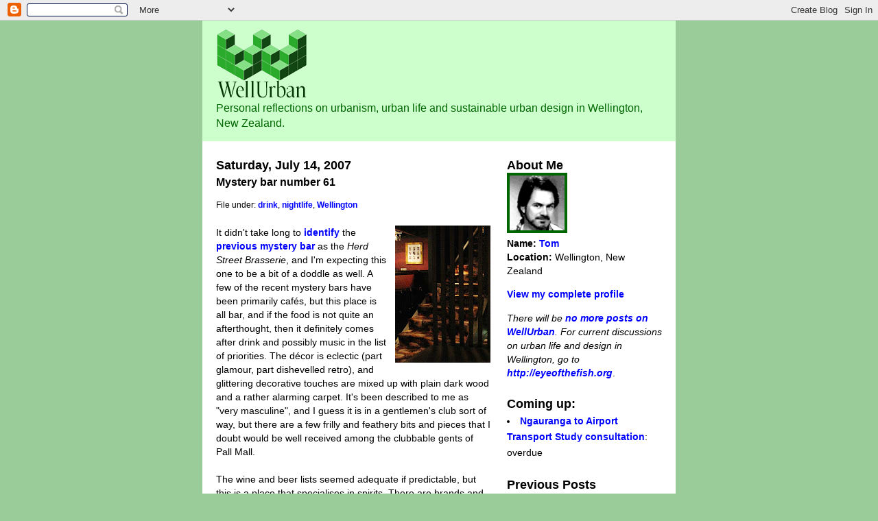

--- FILE ---
content_type: text/html; charset=UTF-8
request_url: https://wellurban.blogspot.com/2007/07/mystery-bar-number-61.html
body_size: 7892
content:
<!DOCTYPE html PUBLIC "-//W3C//DTD XHTML 1.0 Strict//EN" "http://www.w3.org/TR/xhtml1/DTD/xhtml1-strict.dtd">
<html xmlns="http://www.w3.org/1999/xhtml" xml:lang="en" lang="en">

<head>
  <title>WellUrban: Mystery bar number 61</title>
  <script type="text/javascript">(function() { (function(){function b(g){this.t={};this.tick=function(h,m,f){var n=f!=void 0?f:(new Date).getTime();this.t[h]=[n,m];if(f==void 0)try{window.console.timeStamp("CSI/"+h)}catch(q){}};this.getStartTickTime=function(){return this.t.start[0]};this.tick("start",null,g)}var a;if(window.performance)var e=(a=window.performance.timing)&&a.responseStart;var p=e>0?new b(e):new b;window.jstiming={Timer:b,load:p};if(a){var c=a.navigationStart;c>0&&e>=c&&(window.jstiming.srt=e-c)}if(a){var d=window.jstiming.load;
c>0&&e>=c&&(d.tick("_wtsrt",void 0,c),d.tick("wtsrt_","_wtsrt",e),d.tick("tbsd_","wtsrt_"))}try{a=null,window.chrome&&window.chrome.csi&&(a=Math.floor(window.chrome.csi().pageT),d&&c>0&&(d.tick("_tbnd",void 0,window.chrome.csi().startE),d.tick("tbnd_","_tbnd",c))),a==null&&window.gtbExternal&&(a=window.gtbExternal.pageT()),a==null&&window.external&&(a=window.external.pageT,d&&c>0&&(d.tick("_tbnd",void 0,window.external.startE),d.tick("tbnd_","_tbnd",c))),a&&(window.jstiming.pt=a)}catch(g){}})();window.tickAboveFold=function(b){var a=0;if(b.offsetParent){do a+=b.offsetTop;while(b=b.offsetParent)}b=a;b<=750&&window.jstiming.load.tick("aft")};var k=!1;function l(){k||(k=!0,window.jstiming.load.tick("firstScrollTime"))}window.addEventListener?window.addEventListener("scroll",l,!1):window.attachEvent("onscroll",l);
 })();</script><script type="text/javascript">function a(){var b=window.location.href,c=b.split("?");switch(c.length){case 1:return b+"?m=1";case 2:return c[1].search("(^|&)m=")>=0?null:b+"&m=1";default:return null}}var d=navigator.userAgent;if(d.indexOf("Mobile")!=-1&&d.indexOf("WebKit")!=-1&&d.indexOf("iPad")==-1||d.indexOf("Opera Mini")!=-1||d.indexOf("IEMobile")!=-1){var e=a();e&&window.location.replace(e)};
</script><meta http-equiv="Content-Type" content="text/html; charset=UTF-8" />
<meta name="generator" content="Blogger" />
<link rel="icon" type="image/vnd.microsoft.icon" href="https://www.blogger.com/favicon.ico"/>
<link rel="alternate" type="application/atom+xml" title="WellUrban - Atom" href="https://wellurban.blogspot.com/feeds/posts/default" />
<link rel="alternate" type="application/rss+xml" title="WellUrban - RSS" href="https://wellurban.blogspot.com/feeds/posts/default?alt=rss" />
<link rel="service.post" type="application/atom+xml" title="WellUrban - Atom" href="https://www.blogger.com/feeds/14289408/posts/default" />
<link rel="alternate" type="application/atom+xml" title="WellUrban - Atom" href="https://wellurban.blogspot.com/feeds/3993703945634848265/comments/default" />
<link rel="stylesheet" type="text/css" href="https://www.blogger.com/static/v1/v-css/1601750677-blog_controls.css"/>
<link rel="stylesheet" type="text/css" href="https://www.blogger.com/dyn-css/authorization.css?targetBlogID=14289408&zx=232231b8-97b8-4ed2-a680-19f530490c5c"/>

  <meta name='ICBM' content="-41.29260593, 174.775791" />
  <meta name="geo.position" content="-41.29260593;174.775791" />
  <link rel="shortcut icon" href="http://www.wellurban.org.nz/wellurban_icon.png">
  <link rel="icon" href="//www.wellurban.org.nz/wellurban_icon.png">

<SCRIPT LANGUAGE="JavaScript" TYPE="text/javascript">
<!--
function Deadline(text, url, time, date, month, year) {	// time in 24 hour string format, e.g. "0830" or "1700"
	this.text = text;
	this.url = url;
	this.due = new Date(year, month-1, date, time.substr(0,2), time.substr(2,2));
	this.now = new Date();
};

Deadline.prototype.daysToGo = function() {
	return ( this.due.getTime() - this.now )  / (1000*60*60*24);
};

Deadline.prototype.wholeDaysToGo = function() {
	var todayStart = new Date(this.now);
	todayStart.setHours(0,0,0,0);
	var dueDay = new Date(this.due);
	dueDay.setHours(0,0,0,0);
	return ( (dueDay - todayStart) / (1000*60*60*24) );
};

Date.prototype.simpleTime = function() {
	var hours = this.getHours()
	var minutes = this.getMinutes()
	var timeString = (hours > 12) ? hours-12 : hours;
	if (minutes > 0) {
		timeString += ":" + ( (minutes < 10) ?  "0" + minutes : minutes )
	}
	timeString += (hours < 12) ? "am" : "pm";
	return timeString;
}

Deadline.prototype.dueString = function() {
	var wholeDaysToGo = this.wholeDaysToGo();
	var dueString = "";
	if (this.daysToGo() < 0 ) {
		dueString = "overdue";
	}
	else if (wholeDaysToGo == 0) {
		dueString = "<span style=\"font-weight: bold;\">due today</span> at " + this.due.simpleTime();
	}
	else if (wholeDaysToGo == 1) {
		dueString = "<span style=\"font-weight: bold;\">due tomorrow</span>";
	}
	else {
		dueString = "due in " + Math.floor(wholeDaysToGo) + " days"
	}
	return dueString;
};

function writeDates(Dates) {
	Dates.sort( function(a,b) {return (a.due.getTime() - b.due.getTime());} );
	var now = new Date();

	document.write("<ul>");
	for (var i=0; i< Dates.length; i++) {
		var thisDate = Dates[i];
		thisDate.now = now;
		document.write("<li><a href=\"" + thisDate.url + "\">" + thisDate.text + "</a>: " + thisDate.dueString()  + " </li>\n");
	}
	document.write("</ul>\n");
};

var Dates = new Array();
		
Dates.push(new Deadline("Ngauranga to Airport Transport Study consultation",
						"http://wellurban.blogspot.com/2007/12/tunnel-vision.html",
						"1700", 22, 2, 2008));

//-->
</SCRIPT>



  <style type="text/css">
/*
-----------------------------------------------
Blogger Template Style
Name:     WellUrban
Designer: Tom Beard
URL:      wellurban.blogspot.com
Date:     13 July 2005
----------------------------------------------- */





  /* Primary layout */

body	{
  margin: 0;
  padding: 0;
  border: 0;
  text-align: center;
  color: black;
  background: #9c9;
  font-family: "Trebuchet MS", Arial, Helvetica, sans-serif;
  }

img  {
  border: 0;
  display: block;
  }


  /* Wrapper */

#wrapper  {
  margin: 0 auto;
  padding: 0;
  border: 0;
  width: 690px;
  text-align: left;
  background: #fff;
  font-size:90%;
  }
  

  /* Header */

#blog-header  {
  color: #060;
  background: #cfc;
  margin: 0 auto;
  padding: 0 0 5px 0;
  border: 0;
  }

#blog-header h1  {
  font-size: 400%;
  text-align: left;
  padding: 15px 20px 0 20px;
  margin: 0;
  }
  
#blog-header p  {
  font-size: 110%;
  text-align: left;
  padding: 3px 20px 10px 20px;
  margin: 0;
  line-height:140%;
  }

  
  /* Inner layout */

#content  {
  padding: 0 20px;
  }
  
#main  {
  width: 400px;
  float: left;
  }

#sidebar  {
  width: 226px;
  float: right;
  }
  
  /* Bottom layout */


#footer  {
  clear: left;
  margin: 0;
  padding: 0 20px;
  border: 0;
  text-align: left;
  border-top: 1px solid #f9f9f9;
  background-color: #fdfdfd;
  }
  
#footer p  {
  text-align: left;
  margin: 0;
  padding: 10px 0;
  font-size: x-small;
  background-color: transparent;
  color: #999;
  }


  /* Default links   */

a:link {
  font-weight : bold; 
  text-decoration : none;
  color: #00f;
  background: transparent; 
  }




a:visited {
  font-weight : bold; 
  text-decoration : none;
  color: #006;
  background: transparent; 
  }

a:hover {
  font-weight : bold; 
  text-decoration : none;
  color: white;
  background-color: #060; 
  }

a:active {
  font-weight : bold; 
  text-decoration : none;
  color: #060;
  background-color: white; 
  }

  
  /* Typography */
  
#main p, #sidebar p {
  line-height: 140%;
  margin-top: 5px;
  margin-bottom: 1em;
  }
  
.post-body {
  line-height: 140%;
  } 

.file-under {
  font-size: 80%;
  margin: 0;
  padding: 0;
  } 

h2, h3, h4, h5  {
  margin: 25px 0 0 0;
  padding: 0;
  }

h2  {
  font-size: large;
  }

h3.post-title {
  margin: 5px 0 0 0;
  font-size: medium;
  }

ul  {
  margin: 0 0 25px 0;
  }


li  {
  line-height: 160%;
  }


#sidebar ul   {
  padding-left: 0px;
  padding-top: 3px;
  }

#sidebar ul li {
  list-style: disc inside;
  vertical-align: top;
  padding: 0;
  margin: 0;
  }
  
dl.profile-datablock  {
  margin: 0 0 1em 0;
  }
dl.profile-datablock dd {
  line-height: 140%;
  }
  
dd.profile-data {
  margin: 0 0 0 0;
  line-height: 110%;
  }

.profile-img {display:inline;}

.profile-img img {
  float:none;
  margin:0 10px 5px 0;
  border:4px solid #060;
  }
    
#comments  {
  border: 0;
  border-top: 1px dashed #060;
  margin: 10px 0 0 0;
  padding: 0;
  }

#comments h3  {
  margin-top: 10px;
  margin-bottom: -10px;
  font-weight: normal;
  font-style: italic;
  text-transform: uppercase;
  letter-spacing: 1px;
  }  

#comments dl dt   {
  font-weight: bold;
  font-style: italic;
  margin-top: 35px;
  padding: 1px 0 0 18px;
  background: transparent;
  color: #bba;
  }

#comments dl dd  {
  padding: 0;
  margin: 0;
  }
.deleted-comment {
  font-style:italic;
  color:gray;
  }
  </style>

<meta name='google-adsense-platform-account' content='ca-host-pub-1556223355139109'/>
<meta name='google-adsense-platform-domain' content='blogspot.com'/>
<!-- --><style type="text/css">@import url(//www.blogger.com/static/v1/v-css/navbar/3334278262-classic.css);
div.b-mobile {display:none;}
</style>

</head>
<body><script type="text/javascript">
    function setAttributeOnload(object, attribute, val) {
      if(window.addEventListener) {
        window.addEventListener('load',
          function(){ object[attribute] = val; }, false);
      } else {
        window.attachEvent('onload', function(){ object[attribute] = val; });
      }
    }
  </script>
<div id="navbar-iframe-container"></div>
<script type="text/javascript" src="https://apis.google.com/js/platform.js"></script>
<script type="text/javascript">
      gapi.load("gapi.iframes:gapi.iframes.style.bubble", function() {
        if (gapi.iframes && gapi.iframes.getContext) {
          gapi.iframes.getContext().openChild({
              url: 'https://www.blogger.com/navbar/14289408?origin\x3dhttps://wellurban.blogspot.com',
              where: document.getElementById("navbar-iframe-container"),
              id: "navbar-iframe"
          });
        }
      });
    </script>


<!-- Begin wrapper -->
<div id="wrapper">

  <div id="blog-header"><h1>
    <a href="http://wellurban.blogspot.com/">
	<img src="//photos1.blogger.com/blogger/6909/1288/1600/wellurban_logo_small_green.gif" alt="WellUrban">
	</a>
  </h1>
  <p>Personal reflections on urbanism, urban life and sustainable urban design in Wellington, New Zealand.</p>
</div>


<!-- Begin content -->
<div id="content">

  <!-- Begin main column -->
	<div id="main">



    
  <h2 class="date-header">Saturday, July 14, 2007</h2>

  
    
       
    <!-- Begin .post -->
    <div class="post"><a name="3993703945634848265"></a>
         
    <h3 class="post-title">
	 
	 Mystery bar number 61
	 
    </h3>

    
	         <div class="post-body">
	<p>
      <div style="clear:both;"></div><div class="file-under">File under: <a href="http://technorati.com/tag/drink" rel="tag">drink</a>, <a href="http://technorati.com/tag/nightlife" rel="tag">nightlife</a>, <a href="http://technorati.com/tag/Wellington" rel="tag">Wellington</a></div><br /><a onblur="try {parent.deselectBloggerImageGracefully();} catch(e) {}" href="https://blogger.googleusercontent.com/img/b/R29vZ2xl/AVvXsEgxWh7SXItBQPwprb0afMW9PmlW9kJego4czEszuu9ZoHPpmeJxVQw_D5ppSPo0YaUBiA6I9d3gZCCfM6tmZUPwdjbDE7Bf2FPskzttulaR6FhWFxJNiiBSZ66qC3Mc9PnoK9sM/s1600-h/mystery_bar_61_stairs.jpg"><img style="margin: 0pt 0pt 10px 10px; float: right; cursor: pointer;" src="https://blogger.googleusercontent.com/img/b/R29vZ2xl/AVvXsEgxWh7SXItBQPwprb0afMW9PmlW9kJego4czEszuu9ZoHPpmeJxVQw_D5ppSPo0YaUBiA6I9d3gZCCfM6tmZUPwdjbDE7Bf2FPskzttulaR6FhWFxJNiiBSZ66qC3Mc9PnoK9sM/s200/mystery_bar_61_stairs.jpg" alt="Mystery bar #61 - stairs" id="BLOGGER_PHOTO_ID_5086892875861761010" border="0" /></a>It didn't take long to <a href="http://wellurban.blogspot.com/2007/06/whats-up-dock.html">identify</a> the <a href="http://wellurban.blogspot.com/2007/06/mystery-bar-number-60.html">previous mystery bar</a> as the <span style="font-style: italic;">Herd Street Brasserie</span>, and I'm expecting this one to be a bit of a doddle as well. A few of the recent mystery bars have been primarily cafés, but this place is all bar, and if the food is not quite an afterthought, then it definitely comes after drink and possibly music in the list of priorities. The décor is eclectic (part glamour, part dishevelled retro), and glittering decorative touches are mixed up with plain dark wood and a rather alarming carpet. It's been described to me as "very masculine", and I guess it is in a gentlemen's club sort of way, but there are a few frilly and feathery bits and pieces that I doubt would be well received among the clubbable gents of Pall Mall.<br /><br />The wine and beer lists seemed adequate if predictable, but this is a place that specialises in spirits. There are brands and rare bottle here that I've never seen anywhere else, some from parts of the world (such as India and Guyana) that one doesn't usually associate with liquor. It would take the most dedicated <span style="text-decoration: line-through;">lush</span> connoisseur many weeks of arduous, expensive yet undeniably delicious toil to sample every bottle here.<br /><br />There are plenty of leather booths and mismatched armchairs in which such an exhausted adventurer could rest between drinks, though the proximity of some of the seating to the dancefloor could make it less than relaxing. While there's plenty of emphasis on comfort, this is also a place made for raucous late-night shenanigans.<br /><br /><a onblur="try {parent.deselectBloggerImageGracefully();} catch(e) {}" href="https://blogger.googleusercontent.com/img/b/R29vZ2xl/AVvXsEhqOiE7gNxbLR9Kx3YPQ_wmZXylY9XhfONOvH4pcLmJYAIp2T82Wijqw4VTSyVCNPRV_6TMblsrxEi7dFXUY6mvyAlpiRFDm0wh-qgHd_5PTmBmq77w2IJh72zl4r3PtihEgJff/s1600-h/mystery_bar_61_booth.jpg"><img style="margin: 0px auto 10px; display: block; text-align: center; cursor: pointer;" src="https://blogger.googleusercontent.com/img/b/R29vZ2xl/AVvXsEhqOiE7gNxbLR9Kx3YPQ_wmZXylY9XhfONOvH4pcLmJYAIp2T82Wijqw4VTSyVCNPRV_6TMblsrxEi7dFXUY6mvyAlpiRFDm0wh-qgHd_5PTmBmq77w2IJh72zl4r3PtihEgJff/s320/mystery_bar_61_booth.jpg" alt="Mystery bar #61 - candle-lit booths" id="BLOGGER_PHOTO_ID_5086893021890649090" border="0" /></a><div style="clear:both; padding-bottom:0.25em"></div>
    </p>
    </div>
        <p class="post-footer">
      <em>posted by Tom @ <a href="http://wellurban.blogspot.com/2007/07/mystery-bar-number-61.html" title="permanent link">3:12 pm</a></em>

        <span class="item-action"><a href="https://www.blogger.com/email-post/14289408/3993703945634848265" title="Email Post"><img class="icon-action" alt="" src="https://resources.blogblog.com/img/icon18_email.gif" height="13" width="18"/></a></span><span class="item-control blog-admin pid-1865971577"><a style="border:none;" href="https://www.blogger.com/post-edit.g?blogID=14289408&postID=3993703945634848265&from=pencil" title="Edit Post"><img class="icon-action" alt="" src="https://resources.blogblog.com/img/icon18_edit_allbkg.gif" height="18" width="18"></a></span>
    </p>
    
    </div>
    <!-- End .post -->
  
  
    
    <!-- Begin #comments -->
 

  <div id="comments">

	<a name="comments"></a>
      
      <h3>2 Comments:</h3>
      
      <dl>
      
        <dt id="c2166543026418421713"><a name="c2166543026418421713"></a>
          At <a href="#c2166543026418421713" title="comment permalink">5:30 pm, July 15, 2007</a>,
          <span style="line-height:16px" class="comment-icon anon-comment-icon"><img src="https://resources.blogblog.com/img/anon16-rounded.gif" alt="Anonymous" style="display:inline;" /></span>&nbsp;<span class="anon-comment-author">Anonymous</span> said...
        </dt>

        <dd>
          <p>Good Lord !  That carpet !!  Surely, heavens to Betsy, its not being made any more is it? Have they scoured the backlots of Churton Park to find that? Or Nelson Airport?  It couldn't be...  could it? the new Bueno Vista Social Club?  No Se?</p>
	  <span class="item-control blog-admin pid-2103784890"><a style="border:none;" href="https://www.blogger.com/comment/delete/14289408/2166543026418421713" title="Delete Comment" ><span class="delete-comment-icon">&nbsp;</span></a></span>
        </dd>
        
        <dt id="c3588400233104738030"><a name="c3588400233104738030"></a>
          At <a href="#c3588400233104738030" title="comment permalink">11:31 pm, August 19, 2007</a>,
          <span style="line-height:16px" class="comment-icon blogger-comment-icon"><img src="https://resources.blogblog.com/img/b16-rounded.gif" alt="Blogger" style="display:inline;" /></span>&nbsp;<a href="https://www.blogger.com/profile/04199264663746205426" rel="nofollow">starlajo</a> said...
        </dt>

        <dd>
          <p>Buena Vista Social Club! I went there last night and knew I'd seen the carpet somewhere before.</p>
	  <span class="item-control blog-admin pid-1064767356"><a style="border:none;" href="https://www.blogger.com/comment/delete/14289408/3588400233104738030" title="Delete Comment" ><span class="delete-comment-icon">&nbsp;</span></a></span>
        </dd>
        
      </dl>
		<p>
    <a class="comment-link" href="https://www.blogger.com/comment/fullpage/post/14289408/3993703945634848265">Post a Comment</a>
    </p>

    
		<p>
	<a href="http://wellurban.blogspot.com/">&lt;&lt; Home</a>
    </p>
    </div>


    <!-- End #comments -->

    
    <!-- End main column -->

<!-- Start of StatCounter Code -->
<script type="text/javascript" language="javascript">
var sc_project=832451; 
var sc_partition=6; 
var sc_security="7d91df90"; 
</script>

<script type="text/javascript" language="javascript" src="//www.statcounter.com/counter/counter.js"></script><noscript><a href="http://www.statcounter.com/" target="_blank"><img src="https://lh3.googleusercontent.com/blogger_img_proxy/AEn0k_uQCiUn0Y1ZmNc5FxYbCYBX0KqR_JmhVAUWwF-BvDDoVQECzek6L0my5DBbmgJ8OyFBk1VXU2KJ2QYhJgmNMDAgPbv5v8cRDJPXEv-te7F8YtxMyvWEKwVZjX3Eab-h_nO4y3B7lfF7vAwTQRovodtm09hw=s0-d" alt="site stats" border="0"></a> </noscript>
<!-- End of StatCounter Code -->
	</div>
	



	
	<div id="sidebar">



    <!-- Begin #profile-container -->

   <div id="profile-container"><h2 class="sidebar-title">About Me</h2>
<dl class="profile-datablock"><dt class="profile-img"><a href="https://www.blogger.com/profile/06580094508709911689"><img src="//photos1.blogger.com/blogger/6909/1288/1600/tom_photo.gif" width="80" height="80" alt="My Photo"></a></dt>
<dd class="profile-data"><strong>Name:</strong> <a rel="author" href="https://www.blogger.com/profile/06580094508709911689"> Tom </a></dd>
<dd class="profile-data"><strong>Location:</strong>  Wellington, New Zealand </dd></dl>

<p class="profile-link"><a rel="author" href="https://www.blogger.com/profile/06580094508709911689">View my complete profile</a></p></div>

    <!-- End #profile-container -->
<p><i>There will be <a href="http://wellurban.blogspot.com/2008/01/inside-tent.html">no more posts on WellUrban</a>. For current discussions on urban life and design in Wellington, go to <a href="http://eyeofthefish.org">http://eyeofthefish.org</a></i>.</p>
<h2 class="sidebar-title">Coming up:</h2>
  <SCRIPT LANGUAGE="JavaScript" TYPE="text/javascript">
  <!--
    writeDates(Dates);
  //-->
  </SCRIPT>

  <h2 class="sidebar-title">Previous Posts</h2>

    <ul id="recently">
    
        <li><a href="http://wellurban.blogspot.com/2007/07/patchwork-city.html">Patchwork city</a></li>
     
        <li><a href="http://wellurban.blogspot.com/2007/07/keeping-it-real.html">Keeping it real</a></li>
     
        <li><a href="http://wellurban.blogspot.com/2007/07/fowler-jones.html">Fowler &amp; Jones</a></li>
     
        <li><a href="http://wellurban.blogspot.com/2007/07/more-market.html">More market</a></li>
     
        <li><a href="http://wellurban.blogspot.com/2007/07/building-rumours-15-forest-and-turd.html">Building rumours 15: Forest and Turd</a></li>
     
        <li><a href="http://wellurban.blogspot.com/2007/07/drink-of-month-absinthe.html">Drink of the month: absinthe</a></li>
     
        <li><a href="http://wellurban.blogspot.com/2007/07/just-ticket.html">Just the ticket</a></li>
     
        <li><a href="http://wellurban.blogspot.com/2007/07/musical-stadia.html">Musical stadia</a></li>
     
        <li><a href="http://wellurban.blogspot.com/2007/07/chit-chat.html">Chit-chat</a></li>
     
        <li><a href="http://wellurban.blogspot.com/2007/07/hot-chocolate-roundup.html">Hot chocolate roundup</a></li>
     
  </ul>
    

        
  
<a href="http://clustrmaps.com/counter/maps.php?url=http://wellurban.blogpsot.com" id="clustrMapsLink">
<img src="https://lh3.googleusercontent.com/blogger_img_proxy/AEn0k_uMt5wKsDaGyMyJm1RUUUYL18MV2Tt-sBECz2u5dnZGqHlwBY2PyK6sUFfFz2YnCwX0vM4ci5WYpy4PY_A7Qjv5oIeuLKQfaXxDOWU6Y_eBYLB-0tZ7hMUV5U6AcdUjpwMClJ15qmYAKHInBv1Y=s0-d" border="1" alt="Locations of visitors to this page" onerror="this.onError=null; this.src=&#39;http://www.meetomatic.com/images/clustrmaps-back-soon.jpg&#39;; document.getElementById(&#39;clustrMapsLink&#39;).href=&#39;http://clustrmaps.com/&#39;">
</a>


      <p id="powered-by"><a href="//www.blogger.com"><img src="https://lh3.googleusercontent.com/blogger_img_proxy/AEn0k_uy4GQAU-BZ2TMO-wMOstD95IHIhSBAeIec-Wms2yyw1WqTWP5ragNladMhkRKQcojDZFuQhtHOe1WNW-hAWnWtWd0QyGDWncqAgLAkKQbs=s0-d" alt="Powered by Blogger"></a></p>
 

    <!--
    <p>This is a paragraph of text that could go in the sidebar.</p>
    -->

<!-- End content -->


  <!-- End sidebar -->
  </div>



</div>

<div id="footer">
<p><!-- Blog contents copyright &copy; 2005 <a href="mailto:tom.beard@paradise.net.nz" title="Write to me.">Tom</a> -->&nbsp;</p>
</div>


<!-- End wrapper -->
</div>



</body>
</html>